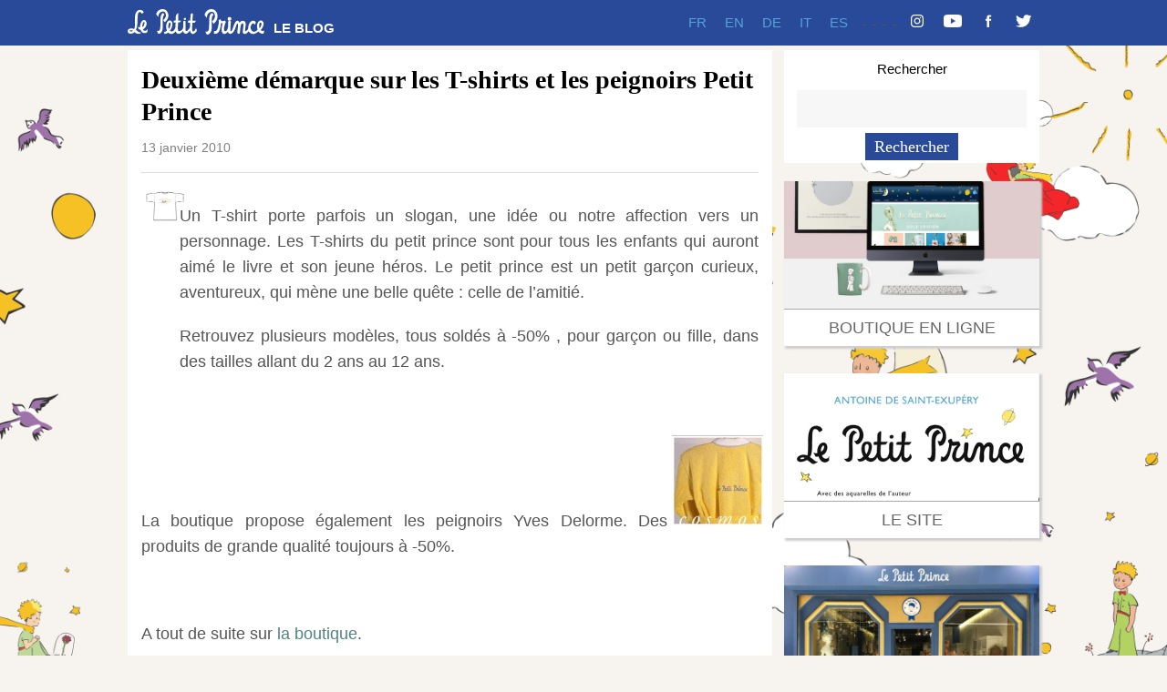

--- FILE ---
content_type: text/html; charset=UTF-8
request_url: https://www.blog.lepetitprince.com/2010/01/Deuxieme-demarque-sur-les-T-shirts-et-les-peignoirs-Petit-Prince/
body_size: 13816
content:
<!DOCTYPE html>
<html lang="fr-FR">

<head>
	<meta charset="UTF-8">
	<meta name="viewport" content="width=device-width, initial-scale=1">
	<link rel="pingback" href="https://www.blog.lepetitprince.com/xmlrpc.php">
	<title>Deuxième démarque sur les T-shirts et les peignoirs Petit Prince &#8211; Le Petit Prince</title>
<meta name='robots' content='max-image-preview:large' />
<link rel='dns-prefetch' href='//fonts.googleapis.com' />
<link rel="alternate" type="application/rss+xml" title="Le Petit Prince &raquo; Flux" href="https://www.blog.lepetitprince.com/feed/" />
<link rel="alternate" title="oEmbed (JSON)" type="application/json+oembed" href="https://www.blog.lepetitprince.com/wp-json/oembed/1.0/embed?url=https%3A%2F%2Fwww.blog.lepetitprince.com%2F2010%2F01%2FDeuxieme-demarque-sur-les-T-shirts-et-les-peignoirs-Petit-Prince%2F" />
<link rel="alternate" title="oEmbed (XML)" type="text/xml+oembed" href="https://www.blog.lepetitprince.com/wp-json/oembed/1.0/embed?url=https%3A%2F%2Fwww.blog.lepetitprince.com%2F2010%2F01%2FDeuxieme-demarque-sur-les-T-shirts-et-les-peignoirs-Petit-Prince%2F&#038;format=xml" />
		<!-- This site uses the Google Analytics by ExactMetrics plugin v8.6.2 - Using Analytics tracking - https://www.exactmetrics.com/ -->
							<script src="//www.googletagmanager.com/gtag/js?id=G-N6EWCH6594"  data-cfasync="false" data-wpfc-render="false" type="text/javascript" async></script>
			<script data-cfasync="false" data-wpfc-render="false" type="text/javascript">
				var em_version = '8.6.2';
				var em_track_user = true;
				var em_no_track_reason = '';
								var ExactMetricsDefaultLocations = {"page_location":"https:\/\/www.blog.lepetitprince.com\/2010\/01\/Deuxieme-demarque-sur-les-T-shirts-et-les-peignoirs-Petit-Prince\/"};
								if ( typeof ExactMetricsPrivacyGuardFilter === 'function' ) {
					var ExactMetricsLocations = (typeof ExactMetricsExcludeQuery === 'object') ? ExactMetricsPrivacyGuardFilter( ExactMetricsExcludeQuery ) : ExactMetricsPrivacyGuardFilter( ExactMetricsDefaultLocations );
				} else {
					var ExactMetricsLocations = (typeof ExactMetricsExcludeQuery === 'object') ? ExactMetricsExcludeQuery : ExactMetricsDefaultLocations;
				}

								var disableStrs = [
										'ga-disable-G-N6EWCH6594',
									];

				/* Function to detect opted out users */
				function __gtagTrackerIsOptedOut() {
					for (var index = 0; index < disableStrs.length; index++) {
						if (document.cookie.indexOf(disableStrs[index] + '=true') > -1) {
							return true;
						}
					}

					return false;
				}

				/* Disable tracking if the opt-out cookie exists. */
				if (__gtagTrackerIsOptedOut()) {
					for (var index = 0; index < disableStrs.length; index++) {
						window[disableStrs[index]] = true;
					}
				}

				/* Opt-out function */
				function __gtagTrackerOptout() {
					for (var index = 0; index < disableStrs.length; index++) {
						document.cookie = disableStrs[index] + '=true; expires=Thu, 31 Dec 2099 23:59:59 UTC; path=/';
						window[disableStrs[index]] = true;
					}
				}

				if ('undefined' === typeof gaOptout) {
					function gaOptout() {
						__gtagTrackerOptout();
					}
				}
								window.dataLayer = window.dataLayer || [];

				window.ExactMetricsDualTracker = {
					helpers: {},
					trackers: {},
				};
				if (em_track_user) {
					function __gtagDataLayer() {
						dataLayer.push(arguments);
					}

					function __gtagTracker(type, name, parameters) {
						if (!parameters) {
							parameters = {};
						}

						if (parameters.send_to) {
							__gtagDataLayer.apply(null, arguments);
							return;
						}

						if (type === 'event') {
														parameters.send_to = exactmetrics_frontend.v4_id;
							var hookName = name;
							if (typeof parameters['event_category'] !== 'undefined') {
								hookName = parameters['event_category'] + ':' + name;
							}

							if (typeof ExactMetricsDualTracker.trackers[hookName] !== 'undefined') {
								ExactMetricsDualTracker.trackers[hookName](parameters);
							} else {
								__gtagDataLayer('event', name, parameters);
							}
							
						} else {
							__gtagDataLayer.apply(null, arguments);
						}
					}

					__gtagTracker('js', new Date());
					__gtagTracker('set', {
						'developer_id.dNDMyYj': true,
											});
					if ( ExactMetricsLocations.page_location ) {
						__gtagTracker('set', ExactMetricsLocations);
					}
										__gtagTracker('config', 'G-N6EWCH6594', {"forceSSL":"true"} );
															window.gtag = __gtagTracker;										(function () {
						/* https://developers.google.com/analytics/devguides/collection/analyticsjs/ */
						/* ga and __gaTracker compatibility shim. */
						var noopfn = function () {
							return null;
						};
						var newtracker = function () {
							return new Tracker();
						};
						var Tracker = function () {
							return null;
						};
						var p = Tracker.prototype;
						p.get = noopfn;
						p.set = noopfn;
						p.send = function () {
							var args = Array.prototype.slice.call(arguments);
							args.unshift('send');
							__gaTracker.apply(null, args);
						};
						var __gaTracker = function () {
							var len = arguments.length;
							if (len === 0) {
								return;
							}
							var f = arguments[len - 1];
							if (typeof f !== 'object' || f === null || typeof f.hitCallback !== 'function') {
								if ('send' === arguments[0]) {
									var hitConverted, hitObject = false, action;
									if ('event' === arguments[1]) {
										if ('undefined' !== typeof arguments[3]) {
											hitObject = {
												'eventAction': arguments[3],
												'eventCategory': arguments[2],
												'eventLabel': arguments[4],
												'value': arguments[5] ? arguments[5] : 1,
											}
										}
									}
									if ('pageview' === arguments[1]) {
										if ('undefined' !== typeof arguments[2]) {
											hitObject = {
												'eventAction': 'page_view',
												'page_path': arguments[2],
											}
										}
									}
									if (typeof arguments[2] === 'object') {
										hitObject = arguments[2];
									}
									if (typeof arguments[5] === 'object') {
										Object.assign(hitObject, arguments[5]);
									}
									if ('undefined' !== typeof arguments[1].hitType) {
										hitObject = arguments[1];
										if ('pageview' === hitObject.hitType) {
											hitObject.eventAction = 'page_view';
										}
									}
									if (hitObject) {
										action = 'timing' === arguments[1].hitType ? 'timing_complete' : hitObject.eventAction;
										hitConverted = mapArgs(hitObject);
										__gtagTracker('event', action, hitConverted);
									}
								}
								return;
							}

							function mapArgs(args) {
								var arg, hit = {};
								var gaMap = {
									'eventCategory': 'event_category',
									'eventAction': 'event_action',
									'eventLabel': 'event_label',
									'eventValue': 'event_value',
									'nonInteraction': 'non_interaction',
									'timingCategory': 'event_category',
									'timingVar': 'name',
									'timingValue': 'value',
									'timingLabel': 'event_label',
									'page': 'page_path',
									'location': 'page_location',
									'title': 'page_title',
									'referrer' : 'page_referrer',
								};
								for (arg in args) {
																		if (!(!args.hasOwnProperty(arg) || !gaMap.hasOwnProperty(arg))) {
										hit[gaMap[arg]] = args[arg];
									} else {
										hit[arg] = args[arg];
									}
								}
								return hit;
							}

							try {
								f.hitCallback();
							} catch (ex) {
							}
						};
						__gaTracker.create = newtracker;
						__gaTracker.getByName = newtracker;
						__gaTracker.getAll = function () {
							return [];
						};
						__gaTracker.remove = noopfn;
						__gaTracker.loaded = true;
						window['__gaTracker'] = __gaTracker;
					})();
									} else {
										console.log("");
					(function () {
						function __gtagTracker() {
							return null;
						}

						window['__gtagTracker'] = __gtagTracker;
						window['gtag'] = __gtagTracker;
					})();
									}
			</script>
				<!-- / Google Analytics by ExactMetrics -->
		<style id='wp-img-auto-sizes-contain-inline-css' type='text/css'>
img:is([sizes=auto i],[sizes^="auto," i]){contain-intrinsic-size:3000px 1500px}
/*# sourceURL=wp-img-auto-sizes-contain-inline-css */
</style>
<style id='wp-emoji-styles-inline-css' type='text/css'>

	img.wp-smiley, img.emoji {
		display: inline !important;
		border: none !important;
		box-shadow: none !important;
		height: 1em !important;
		width: 1em !important;
		margin: 0 0.07em !important;
		vertical-align: -0.1em !important;
		background: none !important;
		padding: 0 !important;
	}
/*# sourceURL=wp-emoji-styles-inline-css */
</style>
<style id='wp-block-library-inline-css' type='text/css'>
:root{--wp-block-synced-color:#7a00df;--wp-block-synced-color--rgb:122,0,223;--wp-bound-block-color:var(--wp-block-synced-color);--wp-editor-canvas-background:#ddd;--wp-admin-theme-color:#007cba;--wp-admin-theme-color--rgb:0,124,186;--wp-admin-theme-color-darker-10:#006ba1;--wp-admin-theme-color-darker-10--rgb:0,107,160.5;--wp-admin-theme-color-darker-20:#005a87;--wp-admin-theme-color-darker-20--rgb:0,90,135;--wp-admin-border-width-focus:2px}@media (min-resolution:192dpi){:root{--wp-admin-border-width-focus:1.5px}}.wp-element-button{cursor:pointer}:root .has-very-light-gray-background-color{background-color:#eee}:root .has-very-dark-gray-background-color{background-color:#313131}:root .has-very-light-gray-color{color:#eee}:root .has-very-dark-gray-color{color:#313131}:root .has-vivid-green-cyan-to-vivid-cyan-blue-gradient-background{background:linear-gradient(135deg,#00d084,#0693e3)}:root .has-purple-crush-gradient-background{background:linear-gradient(135deg,#34e2e4,#4721fb 50%,#ab1dfe)}:root .has-hazy-dawn-gradient-background{background:linear-gradient(135deg,#faaca8,#dad0ec)}:root .has-subdued-olive-gradient-background{background:linear-gradient(135deg,#fafae1,#67a671)}:root .has-atomic-cream-gradient-background{background:linear-gradient(135deg,#fdd79a,#004a59)}:root .has-nightshade-gradient-background{background:linear-gradient(135deg,#330968,#31cdcf)}:root .has-midnight-gradient-background{background:linear-gradient(135deg,#020381,#2874fc)}:root{--wp--preset--font-size--normal:16px;--wp--preset--font-size--huge:42px}.has-regular-font-size{font-size:1em}.has-larger-font-size{font-size:2.625em}.has-normal-font-size{font-size:var(--wp--preset--font-size--normal)}.has-huge-font-size{font-size:var(--wp--preset--font-size--huge)}.has-text-align-center{text-align:center}.has-text-align-left{text-align:left}.has-text-align-right{text-align:right}.has-fit-text{white-space:nowrap!important}#end-resizable-editor-section{display:none}.aligncenter{clear:both}.items-justified-left{justify-content:flex-start}.items-justified-center{justify-content:center}.items-justified-right{justify-content:flex-end}.items-justified-space-between{justify-content:space-between}.screen-reader-text{border:0;clip-path:inset(50%);height:1px;margin:-1px;overflow:hidden;padding:0;position:absolute;width:1px;word-wrap:normal!important}.screen-reader-text:focus{background-color:#ddd;clip-path:none;color:#444;display:block;font-size:1em;height:auto;left:5px;line-height:normal;padding:15px 23px 14px;text-decoration:none;top:5px;width:auto;z-index:100000}html :where(.has-border-color){border-style:solid}html :where([style*=border-top-color]){border-top-style:solid}html :where([style*=border-right-color]){border-right-style:solid}html :where([style*=border-bottom-color]){border-bottom-style:solid}html :where([style*=border-left-color]){border-left-style:solid}html :where([style*=border-width]){border-style:solid}html :where([style*=border-top-width]){border-top-style:solid}html :where([style*=border-right-width]){border-right-style:solid}html :where([style*=border-bottom-width]){border-bottom-style:solid}html :where([style*=border-left-width]){border-left-style:solid}html :where(img[class*=wp-image-]){height:auto;max-width:100%}:where(figure){margin:0 0 1em}html :where(.is-position-sticky){--wp-admin--admin-bar--position-offset:var(--wp-admin--admin-bar--height,0px)}@media screen and (max-width:600px){html :where(.is-position-sticky){--wp-admin--admin-bar--position-offset:0px}}

/*# sourceURL=wp-block-library-inline-css */
</style><style id='global-styles-inline-css' type='text/css'>
:root{--wp--preset--aspect-ratio--square: 1;--wp--preset--aspect-ratio--4-3: 4/3;--wp--preset--aspect-ratio--3-4: 3/4;--wp--preset--aspect-ratio--3-2: 3/2;--wp--preset--aspect-ratio--2-3: 2/3;--wp--preset--aspect-ratio--16-9: 16/9;--wp--preset--aspect-ratio--9-16: 9/16;--wp--preset--color--black: #000000;--wp--preset--color--cyan-bluish-gray: #abb8c3;--wp--preset--color--white: #ffffff;--wp--preset--color--pale-pink: #f78da7;--wp--preset--color--vivid-red: #cf2e2e;--wp--preset--color--luminous-vivid-orange: #ff6900;--wp--preset--color--luminous-vivid-amber: #fcb900;--wp--preset--color--light-green-cyan: #7bdcb5;--wp--preset--color--vivid-green-cyan: #00d084;--wp--preset--color--pale-cyan-blue: #8ed1fc;--wp--preset--color--vivid-cyan-blue: #0693e3;--wp--preset--color--vivid-purple: #9b51e0;--wp--preset--gradient--vivid-cyan-blue-to-vivid-purple: linear-gradient(135deg,rgb(6,147,227) 0%,rgb(155,81,224) 100%);--wp--preset--gradient--light-green-cyan-to-vivid-green-cyan: linear-gradient(135deg,rgb(122,220,180) 0%,rgb(0,208,130) 100%);--wp--preset--gradient--luminous-vivid-amber-to-luminous-vivid-orange: linear-gradient(135deg,rgb(252,185,0) 0%,rgb(255,105,0) 100%);--wp--preset--gradient--luminous-vivid-orange-to-vivid-red: linear-gradient(135deg,rgb(255,105,0) 0%,rgb(207,46,46) 100%);--wp--preset--gradient--very-light-gray-to-cyan-bluish-gray: linear-gradient(135deg,rgb(238,238,238) 0%,rgb(169,184,195) 100%);--wp--preset--gradient--cool-to-warm-spectrum: linear-gradient(135deg,rgb(74,234,220) 0%,rgb(151,120,209) 20%,rgb(207,42,186) 40%,rgb(238,44,130) 60%,rgb(251,105,98) 80%,rgb(254,248,76) 100%);--wp--preset--gradient--blush-light-purple: linear-gradient(135deg,rgb(255,206,236) 0%,rgb(152,150,240) 100%);--wp--preset--gradient--blush-bordeaux: linear-gradient(135deg,rgb(254,205,165) 0%,rgb(254,45,45) 50%,rgb(107,0,62) 100%);--wp--preset--gradient--luminous-dusk: linear-gradient(135deg,rgb(255,203,112) 0%,rgb(199,81,192) 50%,rgb(65,88,208) 100%);--wp--preset--gradient--pale-ocean: linear-gradient(135deg,rgb(255,245,203) 0%,rgb(182,227,212) 50%,rgb(51,167,181) 100%);--wp--preset--gradient--electric-grass: linear-gradient(135deg,rgb(202,248,128) 0%,rgb(113,206,126) 100%);--wp--preset--gradient--midnight: linear-gradient(135deg,rgb(2,3,129) 0%,rgb(40,116,252) 100%);--wp--preset--font-size--small: 13px;--wp--preset--font-size--medium: 20px;--wp--preset--font-size--large: 36px;--wp--preset--font-size--x-large: 42px;--wp--preset--spacing--20: 0.44rem;--wp--preset--spacing--30: 0.67rem;--wp--preset--spacing--40: 1rem;--wp--preset--spacing--50: 1.5rem;--wp--preset--spacing--60: 2.25rem;--wp--preset--spacing--70: 3.38rem;--wp--preset--spacing--80: 5.06rem;--wp--preset--shadow--natural: 6px 6px 9px rgba(0, 0, 0, 0.2);--wp--preset--shadow--deep: 12px 12px 50px rgba(0, 0, 0, 0.4);--wp--preset--shadow--sharp: 6px 6px 0px rgba(0, 0, 0, 0.2);--wp--preset--shadow--outlined: 6px 6px 0px -3px rgb(255, 255, 255), 6px 6px rgb(0, 0, 0);--wp--preset--shadow--crisp: 6px 6px 0px rgb(0, 0, 0);}:where(.is-layout-flex){gap: 0.5em;}:where(.is-layout-grid){gap: 0.5em;}body .is-layout-flex{display: flex;}.is-layout-flex{flex-wrap: wrap;align-items: center;}.is-layout-flex > :is(*, div){margin: 0;}body .is-layout-grid{display: grid;}.is-layout-grid > :is(*, div){margin: 0;}:where(.wp-block-columns.is-layout-flex){gap: 2em;}:where(.wp-block-columns.is-layout-grid){gap: 2em;}:where(.wp-block-post-template.is-layout-flex){gap: 1.25em;}:where(.wp-block-post-template.is-layout-grid){gap: 1.25em;}.has-black-color{color: var(--wp--preset--color--black) !important;}.has-cyan-bluish-gray-color{color: var(--wp--preset--color--cyan-bluish-gray) !important;}.has-white-color{color: var(--wp--preset--color--white) !important;}.has-pale-pink-color{color: var(--wp--preset--color--pale-pink) !important;}.has-vivid-red-color{color: var(--wp--preset--color--vivid-red) !important;}.has-luminous-vivid-orange-color{color: var(--wp--preset--color--luminous-vivid-orange) !important;}.has-luminous-vivid-amber-color{color: var(--wp--preset--color--luminous-vivid-amber) !important;}.has-light-green-cyan-color{color: var(--wp--preset--color--light-green-cyan) !important;}.has-vivid-green-cyan-color{color: var(--wp--preset--color--vivid-green-cyan) !important;}.has-pale-cyan-blue-color{color: var(--wp--preset--color--pale-cyan-blue) !important;}.has-vivid-cyan-blue-color{color: var(--wp--preset--color--vivid-cyan-blue) !important;}.has-vivid-purple-color{color: var(--wp--preset--color--vivid-purple) !important;}.has-black-background-color{background-color: var(--wp--preset--color--black) !important;}.has-cyan-bluish-gray-background-color{background-color: var(--wp--preset--color--cyan-bluish-gray) !important;}.has-white-background-color{background-color: var(--wp--preset--color--white) !important;}.has-pale-pink-background-color{background-color: var(--wp--preset--color--pale-pink) !important;}.has-vivid-red-background-color{background-color: var(--wp--preset--color--vivid-red) !important;}.has-luminous-vivid-orange-background-color{background-color: var(--wp--preset--color--luminous-vivid-orange) !important;}.has-luminous-vivid-amber-background-color{background-color: var(--wp--preset--color--luminous-vivid-amber) !important;}.has-light-green-cyan-background-color{background-color: var(--wp--preset--color--light-green-cyan) !important;}.has-vivid-green-cyan-background-color{background-color: var(--wp--preset--color--vivid-green-cyan) !important;}.has-pale-cyan-blue-background-color{background-color: var(--wp--preset--color--pale-cyan-blue) !important;}.has-vivid-cyan-blue-background-color{background-color: var(--wp--preset--color--vivid-cyan-blue) !important;}.has-vivid-purple-background-color{background-color: var(--wp--preset--color--vivid-purple) !important;}.has-black-border-color{border-color: var(--wp--preset--color--black) !important;}.has-cyan-bluish-gray-border-color{border-color: var(--wp--preset--color--cyan-bluish-gray) !important;}.has-white-border-color{border-color: var(--wp--preset--color--white) !important;}.has-pale-pink-border-color{border-color: var(--wp--preset--color--pale-pink) !important;}.has-vivid-red-border-color{border-color: var(--wp--preset--color--vivid-red) !important;}.has-luminous-vivid-orange-border-color{border-color: var(--wp--preset--color--luminous-vivid-orange) !important;}.has-luminous-vivid-amber-border-color{border-color: var(--wp--preset--color--luminous-vivid-amber) !important;}.has-light-green-cyan-border-color{border-color: var(--wp--preset--color--light-green-cyan) !important;}.has-vivid-green-cyan-border-color{border-color: var(--wp--preset--color--vivid-green-cyan) !important;}.has-pale-cyan-blue-border-color{border-color: var(--wp--preset--color--pale-cyan-blue) !important;}.has-vivid-cyan-blue-border-color{border-color: var(--wp--preset--color--vivid-cyan-blue) !important;}.has-vivid-purple-border-color{border-color: var(--wp--preset--color--vivid-purple) !important;}.has-vivid-cyan-blue-to-vivid-purple-gradient-background{background: var(--wp--preset--gradient--vivid-cyan-blue-to-vivid-purple) !important;}.has-light-green-cyan-to-vivid-green-cyan-gradient-background{background: var(--wp--preset--gradient--light-green-cyan-to-vivid-green-cyan) !important;}.has-luminous-vivid-amber-to-luminous-vivid-orange-gradient-background{background: var(--wp--preset--gradient--luminous-vivid-amber-to-luminous-vivid-orange) !important;}.has-luminous-vivid-orange-to-vivid-red-gradient-background{background: var(--wp--preset--gradient--luminous-vivid-orange-to-vivid-red) !important;}.has-very-light-gray-to-cyan-bluish-gray-gradient-background{background: var(--wp--preset--gradient--very-light-gray-to-cyan-bluish-gray) !important;}.has-cool-to-warm-spectrum-gradient-background{background: var(--wp--preset--gradient--cool-to-warm-spectrum) !important;}.has-blush-light-purple-gradient-background{background: var(--wp--preset--gradient--blush-light-purple) !important;}.has-blush-bordeaux-gradient-background{background: var(--wp--preset--gradient--blush-bordeaux) !important;}.has-luminous-dusk-gradient-background{background: var(--wp--preset--gradient--luminous-dusk) !important;}.has-pale-ocean-gradient-background{background: var(--wp--preset--gradient--pale-ocean) !important;}.has-electric-grass-gradient-background{background: var(--wp--preset--gradient--electric-grass) !important;}.has-midnight-gradient-background{background: var(--wp--preset--gradient--midnight) !important;}.has-small-font-size{font-size: var(--wp--preset--font-size--small) !important;}.has-medium-font-size{font-size: var(--wp--preset--font-size--medium) !important;}.has-large-font-size{font-size: var(--wp--preset--font-size--large) !important;}.has-x-large-font-size{font-size: var(--wp--preset--font-size--x-large) !important;}
/*# sourceURL=global-styles-inline-css */
</style>

<style id='classic-theme-styles-inline-css' type='text/css'>
/*! This file is auto-generated */
.wp-block-button__link{color:#fff;background-color:#32373c;border-radius:9999px;box-shadow:none;text-decoration:none;padding:calc(.667em + 2px) calc(1.333em + 2px);font-size:1.125em}.wp-block-file__button{background:#32373c;color:#fff;text-decoration:none}
/*# sourceURL=/wp-includes/css/classic-themes.min.css */
</style>
<link rel='stylesheet' id='catch-infinite-scroll-css' href='https://www.blog.lepetitprince.com/wp-content/plugins/catch-infinite-scroll/public/css/catch-infinite-scroll-public.css?ver=2.0.8' type='text/css' media='all' />
<link rel='stylesheet' id='wpex-style-css' href='https://www.blog.lepetitprince.com/wp-content/themes/lpp2019/style.css?ver=1.01768837006' type='text/css' media='all' />
<link rel='stylesheet' id='wpex-responsive-css' href='https://www.blog.lepetitprince.com/wp-content/themes/lpp2019/css/responsive.css?ver=1.01768837006' type='text/css' media='all' />
<link rel='stylesheet' id='wpex-font-awesome-css' href='https://www.blog.lepetitprince.com/wp-content/themes/lpp2019/css/font-awesome.min.css?ver=4.3.0' type='text/css' media='all' />
<link rel='stylesheet' id='wpex-google-font-poppins-css' href='http://fonts.googleapis.com/css?family=Poppins%3A400%2C500%2C600&#038;subset=latin%2Cvietnamese%2Clatin-ext&#038;ver=a4b42806b3a9e11c60fe4b4fb4a71d06' type='text/css' media='all' />
<link rel='stylesheet' id='wpex-google-font-spectralsemibold-css' href='http://fonts.googleapis.com/css?family=Spectral%3A600&#038;subset=latin%2Cvietnamese%2Clatin-ext&#038;ver=a4b42806b3a9e11c60fe4b4fb4a71d06' type='text/css' media='all' />
<link rel='stylesheet' id='fancybox-css' href='https://www.blog.lepetitprince.com/wp-content/plugins/easy-fancybox/fancybox/1.5.4/jquery.fancybox.min.css?ver=a4b42806b3a9e11c60fe4b4fb4a71d06' type='text/css' media='screen' />
<style id='fancybox-inline-css' type='text/css'>
#fancybox-title,#fancybox-title-float-main{color:#fff}
/*# sourceURL=fancybox-inline-css */
</style>
<script type="text/javascript" src="https://www.blog.lepetitprince.com/wp-content/plugins/google-analytics-dashboard-for-wp/assets/js/frontend-gtag.min.js?ver=8.6.2" id="exactmetrics-frontend-script-js" async="async" data-wp-strategy="async"></script>
<script data-cfasync="false" data-wpfc-render="false" type="text/javascript" id='exactmetrics-frontend-script-js-extra'>/* <![CDATA[ */
var exactmetrics_frontend = {"js_events_tracking":"true","download_extensions":"zip,mp3,mpeg,pdf,docx,pptx,xlsx,rar","inbound_paths":"[{\"path\":\"\\\/go\\\/\",\"label\":\"affiliate\"},{\"path\":\"\\\/recommend\\\/\",\"label\":\"affiliate\"}]","home_url":"https:\/\/www.blog.lepetitprince.com","hash_tracking":"false","v4_id":"G-N6EWCH6594"};/* ]]> */
</script>
<script type="text/javascript" src="https://www.blog.lepetitprince.com/wp-includes/js/jquery/jquery.min.js?ver=3.7.1" id="jquery-core-js"></script>
<script type="text/javascript" src="https://www.blog.lepetitprince.com/wp-includes/js/jquery/jquery-migrate.min.js?ver=3.4.1" id="jquery-migrate-js"></script>
<script type="text/javascript" id="3d-flip-book-client-locale-loader-js-extra">
/* <![CDATA[ */
var FB3D_CLIENT_LOCALE = {"ajaxurl":"https://www.blog.lepetitprince.com/wp-admin/admin-ajax.php","dictionary":{"Table of contents":"Table of contents","Close":"Close","Bookmarks":"Bookmarks","Thumbnails":"Thumbnails","Search":"Search","Share":"Share","Facebook":"Facebook","Twitter":"Twitter","Email":"Email","Play":"Play","Previous page":"Previous page","Next page":"Next page","Zoom in":"Zoom in","Zoom out":"Zoom out","Fit view":"Fit view","Auto play":"Auto play","Full screen":"Full screen","More":"More","Smart pan":"Smart pan","Single page":"Single page","Sounds":"Sounds","Stats":"Stats","Print":"Print","Download":"Download","Goto first page":"Goto first page","Goto last page":"Goto last page"},"images":"https://www.blog.lepetitprince.com/wp-content/plugins/unreal-flipbook-addon-for-visual-composer/assets/images/","jsData":{"urls":[],"posts":{"ids_mis":[],"ids":[]},"pages":[],"firstPages":[],"bookCtrlProps":[],"bookTemplates":[]},"key":"3d-flip-book","pdfJS":{"pdfJsLib":"https://www.blog.lepetitprince.com/wp-content/plugins/unreal-flipbook-addon-for-visual-composer/assets/js/pdf.min.js?ver=4.3.136","pdfJsWorker":"https://www.blog.lepetitprince.com/wp-content/plugins/unreal-flipbook-addon-for-visual-composer/assets/js/pdf.worker.js?ver=4.3.136","stablePdfJsLib":"https://www.blog.lepetitprince.com/wp-content/plugins/unreal-flipbook-addon-for-visual-composer/assets/js/stable/pdf.min.js?ver=2.5.207","stablePdfJsWorker":"https://www.blog.lepetitprince.com/wp-content/plugins/unreal-flipbook-addon-for-visual-composer/assets/js/stable/pdf.worker.js?ver=2.5.207","pdfJsCMapUrl":"https://www.blog.lepetitprince.com/wp-content/plugins/unreal-flipbook-addon-for-visual-composer/assets/cmaps/"},"cacheurl":"https://www.blog.lepetitprince.com/wp-content/uploads/3d-flip-book/cache/","pluginsurl":"https://www.blog.lepetitprince.com/wp-content/plugins/","pluginurl":"https://www.blog.lepetitprince.com/wp-content/plugins/unreal-flipbook-addon-for-visual-composer/","thumbnailSize":{"width":"100","height":"75"},"version":"1.16.17"};
//# sourceURL=3d-flip-book-client-locale-loader-js-extra
/* ]]> */
</script>
<script type="text/javascript" src="https://www.blog.lepetitprince.com/wp-content/plugins/unreal-flipbook-addon-for-visual-composer/assets/js/client-locale-loader.js?ver=1.16.17" id="3d-flip-book-client-locale-loader-js" async="async" data-wp-strategy="async"></script>
<link rel="https://api.w.org/" href="https://www.blog.lepetitprince.com/wp-json/" /><link rel="alternate" title="JSON" type="application/json" href="https://www.blog.lepetitprince.com/wp-json/wp/v2/posts/1914" /><link rel="EditURI" type="application/rsd+xml" title="RSD" href="https://www.blog.lepetitprince.com/xmlrpc.php?rsd" />

<link rel="canonical" href="https://www.blog.lepetitprince.com/2010/01/Deuxieme-demarque-sur-les-T-shirts-et-les-peignoirs-Petit-Prince/" />
<link rel='shortlink' href='https://www.blog.lepetitprince.com/?p=1914' />
<script type="text/javascript" src="httpss://www.blog.lepetitprince.com/wp-content/plugins/audio-player/assets/audio-player.js?ver=2.0.4.6"></script>
<script type="text/javascript">AudioPlayer.setup("httpss://www.blog.lepetitprince.com/wp-content/plugins/audio-player/assets/player.swf?ver=2.0.4.6", {width:"290",animation:"yes",encode:"yes",initialvolume:"60",remaining:"no",noinfo:"no",buffer:"5",checkpolicy:"no",rtl:"no",bg:"E5E5E5",text:"333333",leftbg:"CCCCCC",lefticon:"333333",volslider:"666666",voltrack:"FFFFFF",rightbg:"B4B4B4",rightbghover:"999999",righticon:"333333",righticonhover:"FFFFFF",track:"FFFFFF",loader:"009900",border:"CCCCCC",tracker:"DDDDDD",skip:"666666",pagebg:"FFFFFF",transparentpagebg:"yes"});</script>
<script type="text/javascript">
	window._wp_rp_static_base_url = 'https://wprp.zemanta.com/static/';
	window._wp_rp_wp_ajax_url = "https://www.blog.lepetitprince.com/wp-admin/admin-ajax.php";
	window._wp_rp_plugin_version = '3.6.4';
	window._wp_rp_post_id = '1914';
	window._wp_rp_num_rel_posts = '3';
	window._wp_rp_thumbnails = false;
	window._wp_rp_post_title = 'Deuxi%C3%A8me+d%C3%A9marque+sur+les+T-shirts+et+les+peignoirs+Petit+Prince';
	window._wp_rp_post_tags = ['actualit%C3%A9', 'allant', 'princ', 'sur', 'pa', 'yve', 'bell', 'tabl', 'tou', 'du', 'de', 'td', 'dan', 'le', 'pla', 'tshirt'];
	window._wp_rp_promoted_content = false;
</script>
<!--[if lt IE 9]><script src="https://www.blog.lepetitprince.com/wp-content/themes/lpp2019/js/html5.js"></script><![endif]--><meta name="generator" content="Powered by WPBakery Page Builder - drag and drop page builder for WordPress."/>
<style type="text/css" id="custom-background-css">
body.custom-background { background-color: #f7f3ef; background-image: url("https://www.blog.lepetitprince.com/wp-content/uploads/2019/06/fondlpp.png"); background-position: left top; background-size: cover; background-repeat: no-repeat; background-attachment: fixed; }
</style>
	<noscript><style> .wpb_animate_when_almost_visible { opacity: 1; }</style></noscript></head>

<body class="wp-singular post-template-default single single-post postid-1914 single-format-standard custom-background wp-theme-lpp2019 wpb-js-composer js-comp-ver-6.9.0 vc_responsive">
<div id="site-navigation-wrap" style="background-color: #294A99">

<div class="navigation main-navigation clr container" >
    <div  style="width:250px;float:left" id="" class="clr">
        <div  style="width:150px;float:left" id="" class="clr">
            <div id="logo" class="clr">
                    <a href="https://www.blog.lepetitprince.com" title="Le Petit Prince" rel="home">
                        <img src="/wp-content/themes/lpp2019/images/logo.svg" alt="Le Petit Prince" height="30px" />
                    </a>
            </div>
        </div>
        <div  style="width:90px;float:right;margin-top: 12px;" id="" class="clr">
            <div id="logotexte" class="">
                <a href="https://www.blog.lepetitprince.com" title="Le Petit Prince" rel="home" style="margin-top: 25px;font-size: 15px;font-family: 'Poppins', sans-serif !important;font-weight: 600;color:white;text-decoration: none;">
                    LE BLOG
                </a>
            </div>
        </div>
    </div>

    <div  style="" id="socialnav" class="clr">

        
            
            	                <a href="https://twitter.com/Le_PetitPrince" title="Twitter" target="blank">
<!--span class="fa fa-twitter"></span-->
							<img src="/wp-content/themes/lpp2019/images/Twitter.svg" alt="Le Petit Prince" style="height:14px;" />
			</a>
 -


            
        
            
            	                <a href="https://www.facebook.com/lepetitprinceofficiel/" title="Facebook" target="blank">
<!--span class="fa fa-facebook"></span-->
							<img src="/wp-content/themes/lpp2019/images/Facebook.svg" alt="Le Petit Prince" style="height:14px;" />
			</a>
 -


            
        
            
            
        
            
            
        
            
            
        
            
            	                <a href="https://www.youtube.com/channel/UCUVJSznmPfCbt2zlNSJg_0w" title="Youtube" target="blank">
<!--span class="fa fa-youtube"></span-->
							<img src="/wp-content/themes/lpp2019/images/youtube.png" alt="Le Petit Prince" style="height:14px;" />
			</a>
 -


            
        
            
            
        
            
            	                <a href="https://www.instagram.com/lepetitprinceofficiel/" title="Instagram" target="blank">
<!--span class="fa fa-instagram"></span-->
							<img src="/wp-content/themes/lpp2019/images/Instagram.svg" alt="Le Petit Prince" style="height:14px;" />
			</a>
 -


            
        
            
            
        
    </div>

    <nav id="site-navigation" role="navigation" >

		<div id="burgernav" class="burger"><img src="/wp-content/themes/lpp2019/images/burger.svg" alt="Le Petit Prince" height="30px" /></div>

		<div class="menu-langue-container"><ul id="menu-langue" class="dropdown-menu sf-menu"><li id="menu-item-32474" class="active menu-item menu-item-type-custom menu-item-object-custom menu-item-home menu-item-32474"><a href="https://www.blog.lepetitprince.com/">FR</a></li>
<li id="menu-item-32475" class="menu-item menu-item-type-custom menu-item-object-custom menu-item-32475"><a href="https://www.blog.thelittleprince.com/">EN</a></li>
<li id="menu-item-32477" class="menu-item menu-item-type-custom menu-item-object-custom menu-item-32477"><a href="https://www.blog.derkleineprinz.com/">DE</a></li>
<li id="menu-item-32476" class="menu-item menu-item-type-custom menu-item-object-custom menu-item-32476"><a href="https://www.blog.ilpiccoloprincipe.com/">IT</a></li>
<li id="menu-item-32478" class="menu-item menu-item-type-custom menu-item-object-custom menu-item-32478"><a href="https://www.blog.elprincipito.com/">ES</a></li>
</ul></div>
	</nav>
</div>
</div><div class="menumobileoverlay" >
<div style="position:fixed; top:0;width:100%;background:#294A99;z-index:1000">
<div style="border-bottom:1px solid white;display:block;overflow:hidden">
<div style="width:95%;margin: 0 auto;"><div  style="width:250px;float:left" id="" class="clr">
        <div  style="width:150px;float:left" id="" class="clr">
            <div id="logo" class="clr">
                    <a href="https://www.blog.lepetitprince.com" title="Le Petit Prince" rel="home">
                        <img src="/wp-content/themes/lpp2019/images/logo.svg" alt="Le Petit Prince" height="30px" />
                    </a>
            </div>
        </div>
        <div  style="" id="" class="clr divlogo">
            <div id="logotexte" class="">
                <a href="https://www.blog.lepetitprince.com" title="Le Petit Prince" rel="home" class="leblog">
                    LE BLOG
                </a>
            </div>
        </div></div>
</div>
<div  class="close"><img src="/wp-content/themes/lpp2019/images/croix.svg" alt="Le Petit Prince" height="30px" /></div>
</div>

<div class=menuprincipal>
		<div class="menu-langue-container"><ul id="menu-langue-1" class="dropdown-menu sf-menu"><li class="active menu-item menu-item-type-custom menu-item-object-custom menu-item-home menu-item-32474"><a href="https://www.blog.lepetitprince.com/">FR</a></li>
<li class="menu-item menu-item-type-custom menu-item-object-custom menu-item-32475"><a href="https://www.blog.thelittleprince.com/">EN</a></li>
<li class="menu-item menu-item-type-custom menu-item-object-custom menu-item-32477"><a href="https://www.blog.derkleineprinz.com/">DE</a></li>
<li class="menu-item menu-item-type-custom menu-item-object-custom menu-item-32476"><a href="https://www.blog.ilpiccoloprincipe.com/">IT</a></li>
<li class="menu-item menu-item-type-custom menu-item-object-custom menu-item-32478"><a href="https://www.blog.elprincipito.com/">ES</a></li>
</ul></div></div>
</div>
<div style="margin-top: 100px;
    overflow: scroll;
    height: inherit;">
<div style="text-align:center;padding:10px 0 0 0"><img src="/wp-content/themes/lpp2019/images/tetePP.svg" alt="Le Petit Prince" height="100px" width="100px"/></div>
		<div class="menumobile" style="margin-bottom:40px;height:360px">
	              	<div style="text-align:center;line-height: 25px;font-size:15px;font-family: 'Poppins', sans-serif !important;text-transform:uppercase;color: white">
		<a href="https://www.lepetitprincecollection.com/fr/" target=_blank >
			BOUTIQUE EN LIGNE		</a>
		</div>
                          	<div style="text-align:center;line-height: 25px;font-size:15px;font-family: 'Poppins', sans-serif !important;text-transform:uppercase;color: white">
		<a href="http://www.lepetitprince.com" target=_blank >
			LE SITE		</a>
		</div>
                          	<div style="text-align:center;line-height: 25px;font-size:15px;font-family: 'Poppins', sans-serif !important;text-transform:uppercase;color: white">
		<a href="https://www.facebook.com/lepetitprincestoreparis/" target=_blank >
			LE PETIT PRINCE STORE PARIS		</a>
		</div>
                          	<div style="text-align:center;line-height: 25px;font-size:15px;font-family: 'Poppins', sans-serif !important;text-transform:uppercase;color: white">
		<a href="https://www.lepetitprincecollection.com/fr/" target=_blank >
			LE PETIT PRINCE COLLECTION		</a>
		</div>
                          	<div style="text-align:center;line-height: 25px;font-size:15px;font-family: 'Poppins', sans-serif !important;text-transform:uppercase;color: white">
		<a href="http://www.parcdupetitprince.com/fr/" target=_blank >
			LE PARC DU PETIT PRINCE		</a>
		</div>
                          	<div style="text-align:center;line-height: 25px;font-size:15px;font-family: 'Poppins', sans-serif !important;text-transform:uppercase;color: white">
		<a href="https://www.youtube.com/channel/UCUVJSznmPfCbt2zlNSJg_0w" target=_blank >
			Nos videos		</a>
		</div>
                          	<div style="text-align:center;line-height: 25px;font-size:15px;font-family: 'Poppins', sans-serif !important;text-transform:uppercase;color: white">
		<a href="https://youtu.be/9S72IiJX9WA" target=_blank >
			LE MONDE DU PETIT PRINCE		</a>
		</div>
                          	<div style="text-align:center;line-height: 25px;font-size:15px;font-family: 'Poppins', sans-serif !important;text-transform:uppercase;color: white">
		<a href="https://www.youtube.com/watch?v=v8nZlqT3YAQ" target=_blank >
			Le parc en video		</a>
		</div>
                          	<div style="text-align:center;line-height: 25px;font-size:15px;font-family: 'Poppins', sans-serif !important;text-transform:uppercase;color: white">
		<a href="https://www.blog.lepetitprince.com/2019/06/japprends-avec-le-petit-prince/" target=_blank >
			Nouveau : aedis !		</a>
		</div>
            </div>
</div>

<div style="position:fixed; bottom:0;width:100%;background:#294A99;z-index:1000">
<div class="header-social">Suivez-nous</div>
<div class="zone-social">
                                        <div class="social twitter" ><a href="https://twitter.com/Le_PetitPrince" title="Twitter">
							<img src="/wp-content/themes/lpp2019/images/Twitter.svg" alt="Le Petit Prince" height="50px" />
					</a></div>
            
                                                <div class="social facebook" ><a href="https://www.facebook.com/lepetitprinceofficiel/" title="Facebook">
							<img src="/wp-content/themes/lpp2019/images/Facebook.svg" alt="Le Petit Prince" height="50px" />
					</a></div>
            
                                
                                
                                
                                                <div class="social youtube" ><a href="https://www.youtube.com/channel/UCUVJSznmPfCbt2zlNSJg_0w" title="Youtube">
							<img src="/wp-content/themes/lpp2019/images/youtube.png" alt="Le Petit Prince" style="height:32px;" />
					</a></div>
            
                                
                                                <div class="social instagram" ><a href="https://www.instagram.com/lepetitprinceofficiel/" title="Instagram">
							<img src="/wp-content/themes/lpp2019/images/Instagram.svg" alt="Le Petit Prince" height="50px" />
					</a></div>
            
                                
        
</div>
<div class="copyright">le petit prince - 2019</div>
</div>
</div>

		<div id="main" class="site-main clr container">

	<div id="primary" class="content-area clr">

		<main id="content" class="site-content left-content clr" role="main">

			<article class="archiveslpp boxed clr">
		
<header class="page-header clr">

	<h1 class="page-header-title">Deuxième démarque sur les T-shirts et les peignoirs Petit Prince</h1>

	
<ul class="post-meta clr">

	<li class="meta-date">
		<span class="meta-date-text">13 janvier 2010</span>
	</li>

	
</ul><!-- .post-meta -->	
</header><!-- #page-header -->	
<div class="entry clr">
	<table border="0">
<tbody>
<tr>
<td><a href="http://www.laboutiquedupetitprince.com/fr/soldes-85/t-shirts-86/" target="_blank"><img decoding="async" style="margin-left: 5px; margin-right: 5px;" src="https://www.blog.lepetitprince.com/wp-content/uploads/2008/actu2010_tshirt.jpg" alt="" width="140" height="109" /></a></td>
<td>
<p>Un T-shirt porte parfois un slogan, une id&eacute;e ou notre affection vers un personnage. Les T-shirts du petit prince sont pour tous les enfants qui auront aim&eacute; le livre et son jeune h&eacute;ros. Le petit prince est un petit gar&ccedil;on curieux, aventureux, qui m&egrave;ne une belle qu&ecirc;te : celle de l&rsquo;amiti&eacute;.</p>
<p>Retrouvez plusieurs mod&egrave;les, tous sold&eacute;s &agrave; -50% , pour gar&ccedil;on ou fille, dans des tailles allant du 2 ans au 12 ans.</p>
</td>
</tr>
</tbody>
</table>
<p>&nbsp;</p>
<table border="0">
<tbody>
<tr valign="top">
<td>
<p>La boutique propose &eacute;galement les peignoirs Yves Delorme. Des produits de grande qualit&eacute; toujours &agrave; -50%.</p>
<p>&nbsp;</p>
<p>A tout de suite sur <a href="http://www.laboutiquedupetitprince.com/fr/soldes-85/"><span style="color: #518382;">la boutique</span></a>.</p>
</td>
<td><a href="http://www.laboutiquedupetitprince.com/fr/soldes-85/t-shirts-86/" target="_blank"><img decoding="async" style="margin-left: 5px; margin-right: 5px;" src="https://www.blog.lepetitprince.com/wp-content/uploads/2008/actu2010_peignoir.jpg" alt="" width="140" height="140" /></a></td>
</tr>
</tbody>
</table>
</div><!-- .entry -->		
<footer class="entry-footer">
	</footer><!-- .entry-footer --></article>

			
		</main><!-- #content -->

		
	<aside id="secondary" class="sidebar-container" role="complementary">

		<div class="sidebar-inner">

            <div class="widget-area">
	    <div class="sidebar-widget widget_search clr"><h5 class="widget-title">Rechercher</h5>
<form method="get" id="searchform" class="searchform" action="https://www.blog.lepetitprince.com/" role="search">
	<div style="text-align:center">
	<input type="search" class="field" name="s" value="" id="s" />
	<input type="submit" value="Rechercher" /></div>
</form></div>                            <div class="bloclpp">
                    <div style="height:140px;"><a href="https://www.lepetitprincecollection.com/fr/"   target=_blank ><img src="https://www.blog.lepetitprince.com/wp-content/uploads/2019/06/Copie-de-Copie-de-Copie-de-Sans-titre.png"></a></div>
                <div style="text-align:center;line-height: 40px;height:40px;font-family: 'Poppins', sans-serif !important;text-transform:uppercase;border-top:1px solid darkgray;background-color: white"><a href="https://www.lepetitprincecollection.com/fr/" target=_blank >BOUTIQUE EN LIGNE</a></div>
                </div>
                            <div class="bloclpp">
                    <div style="height:140px;"><a href="http://www.lepetitprince.com"   target=_blank ><img src="https://www.blog.lepetitprince.com/wp-content/uploads/2019/06/site.png"></a></div>
                <div style="text-align:center;line-height: 40px;height:40px;font-family: 'Poppins', sans-serif !important;text-transform:uppercase;border-top:1px solid darkgray;background-color: white"><a href="http://www.lepetitprince.com" target=_blank >LE SITE</a></div>
                </div>
                            <div class="bloclpp">
                    <div style="height:140px;"><a href="https://www.facebook.com/lepetitprincestoreparis/"   target=_blank ><img src="https://www.blog.lepetitprince.com/wp-content/uploads/2019/06/Boutique-1-scaled.jpg"></a></div>
                <div style="text-align:center;line-height: 40px;height:40px;font-family: 'Poppins', sans-serif !important;text-transform:uppercase;border-top:1px solid darkgray;background-color: white"><a href="https://www.facebook.com/lepetitprincestoreparis/" target=_blank >LE PETIT PRINCE STORE PARIS</a></div>
                </div>
                            <div class="bloclpp">
                    <div style="height:140px;"><a href="https://www.lepetitprincecollection.com/fr/"   target=_blank ><img src="https://www.blog.lepetitprince.com/wp-content/uploads/2021/06/Sans-titre-1.png"></a></div>
                <div style="text-align:center;line-height: 40px;height:40px;font-family: 'Poppins', sans-serif !important;text-transform:uppercase;border-top:1px solid darkgray;background-color: white"><a href="https://www.lepetitprincecollection.com/fr/" target=_blank >LE PETIT PRINCE COLLECTION</a></div>
                </div>
                            <div class="bloclpp">
                    <div style="height:140px;"><a href="http://www.parcdupetitprince.com/fr/"   target=_blank ><img src="https://www.blog.lepetitprince.com/wp-content/uploads/2019/06/parc.png"></a></div>
                <div style="text-align:center;line-height: 40px;height:40px;font-family: 'Poppins', sans-serif !important;text-transform:uppercase;border-top:1px solid darkgray;background-color: white"><a href="http://www.parcdupetitprince.com/fr/" target=_blank >LE PARC DU PETIT PRINCE</a></div>
                </div>
                            <div class="bloclpp">
                    <div style="height:140px;"><a href="https://www.youtube.com/channel/UCUVJSznmPfCbt2zlNSJg_0w"   target=_blank ><img src="https://www.blog.lepetitprince.com/wp-content/uploads/2019/06/youtube-e1560545797648.png"></a></div>
                <div style="text-align:center;line-height: 40px;height:40px;font-family: 'Poppins', sans-serif !important;text-transform:uppercase;border-top:1px solid darkgray;background-color: white"><a href="https://www.youtube.com/channel/UCUVJSznmPfCbt2zlNSJg_0w" target=_blank >Nos videos</a></div>
                </div>
                            <div class="bloclpp">
                    <div style="height:140px;"><a href="https://youtu.be/9S72IiJX9WA"   target=_blank ><img src="https://www.blog.lepetitprince.com/wp-content/uploads/2019/06/bienvenue.jpg"></a></div>
                <div style="text-align:center;line-height: 40px;height:40px;font-family: 'Poppins', sans-serif !important;text-transform:uppercase;border-top:1px solid darkgray;background-color: white"><a href="https://youtu.be/9S72IiJX9WA" target=_blank >LE MONDE DU PETIT PRINCE</a></div>
                </div>
                            <div class="bloclpp">
                    <div style="height:140px;"><a href="https://www.youtube.com/watch?v=v8nZlqT3YAQ"   target=_blank ><img src="https://www.blog.lepetitprince.com/wp-content/uploads/2019/06/parc2.png"></a></div>
                <div style="text-align:center;line-height: 40px;height:40px;font-family: 'Poppins', sans-serif !important;text-transform:uppercase;border-top:1px solid darkgray;background-color: white"><a href="https://www.youtube.com/watch?v=v8nZlqT3YAQ" target=_blank >Le parc en video</a></div>
                </div>
                            <div class="bloclpp">
                    <div style="height:140px;"><a href="https://www.blog.lepetitprince.com/2019/06/japprends-avec-le-petit-prince/"   target=_blank ><img src="https://www.blog.lepetitprince.com/wp-content/uploads/2019/06/Captureaedis.jpg"></a></div>
                <div style="text-align:center;line-height: 40px;height:40px;font-family: 'Poppins', sans-serif !important;text-transform:uppercase;border-top:1px solid darkgray;background-color: white"><a href="https://www.blog.lepetitprince.com/2019/06/japprends-avec-le-petit-prince/" target=_blank >Nouveau : aedis !</a></div>
                </div>
                        </div>

			<div class="widget-area">
				
			</div><!-- .widget-area -->

		</div><!-- .sidebar-inner -->
		
	</aside><!-- #secondary -->


	</div><!-- #primary -->

	
<ul class="single-post-pagination clr">
	<li class="post-prev"><a href="https://www.blog.lepetitprince.com/2010/01/Le-petit-prince-vu-par-Lemon-5ky/" rel="next"><i class="fa fa-arrow-left"></i>Le petit prince vu par Lemon 5ky</a></li>	<li class="post-next"><a href="https://www.blog.lepetitprince.com/2010/01/Sil-vous-plait-ecris-moi-une-carte-postale/" rel="prev">S’il vous plaît… écris-moi une carte postale<i class="fa fa-arrow-right"></i></a></li></ul><!-- .post-post-pagination -->

<script type="speculationrules">
{"prefetch":[{"source":"document","where":{"and":[{"href_matches":"/*"},{"not":{"href_matches":["/wp-*.php","/wp-admin/*","/wp-content/uploads/*","/wp-content/*","/wp-content/plugins/*","/wp-content/themes/lpp2019/*","/*\\?(.+)"]}},{"not":{"selector_matches":"a[rel~=\"nofollow\"]"}},{"not":{"selector_matches":".no-prefetch, .no-prefetch a"}}]},"eagerness":"conservative"}]}
</script>
<script type="text/javascript" id="wpfront-scroll-top-js-extra">
/* <![CDATA[ */
var wpfront_scroll_top_data = {"data":{"css":"#wpfront-scroll-top-container{position:fixed;cursor:pointer;z-index:9999;border:none;outline:none;background-color:rgba(0,0,0,0);box-shadow:none;outline-style:none;text-decoration:none;opacity:0;display:none;align-items:center;justify-content:center;margin:0;padding:0}#wpfront-scroll-top-container.show{display:flex;opacity:1}#wpfront-scroll-top-container .sr-only{position:absolute;width:1px;height:1px;padding:0;margin:-1px;overflow:hidden;clip:rect(0,0,0,0);white-space:nowrap;border:0}#wpfront-scroll-top-container .text-holder{padding:3px 10px;-webkit-border-radius:3px;border-radius:3px;-webkit-box-shadow:4px 4px 5px 0px rgba(50,50,50,.5);-moz-box-shadow:4px 4px 5px 0px rgba(50,50,50,.5);box-shadow:4px 4px 5px 0px rgba(50,50,50,.5)}#wpfront-scroll-top-container{right:20px;bottom:20px;}#wpfront-scroll-top-container img{width:auto;height:auto;}#wpfront-scroll-top-container .text-holder{color:#ffffff;background-color:#000000;width:auto;height:auto;;}#wpfront-scroll-top-container .text-holder:hover{background-color:#000000;}#wpfront-scroll-top-container i{color:#000000;}","html":"\u003Cbutton id=\"wpfront-scroll-top-container\" aria-label=\"\" title=\"\" \u003E\u003Cimg src=\"https://www.blog.lepetitprince.com/wp-content/plugins/wpfront-scroll-top/includes/assets/icons/1.png\" alt=\"\" title=\"\"\u003E\u003C/button\u003E","data":{"hide_iframe":false,"button_fade_duration":200,"auto_hide":false,"auto_hide_after":2,"scroll_offset":100,"button_opacity":0.8,"button_action":"top","button_action_element_selector":"","button_action_container_selector":"html, body","button_action_element_offset":0,"scroll_duration":400}}};
//# sourceURL=wpfront-scroll-top-js-extra
/* ]]> */
</script>
<script type="text/javascript" src="https://www.blog.lepetitprince.com/wp-content/plugins/wpfront-scroll-top/includes/assets/wpfront-scroll-top.min.js?ver=3.0.1.09211" id="wpfront-scroll-top-js" defer="defer" data-wp-strategy="defer"></script>
<script type="text/javascript" src="https://www.blog.lepetitprince.com/wp-content/themes/lpp2019/js/plugins.js?ver=1.0" id="wpex-plugins-js"></script>
<script type="text/javascript" src="https://www.blog.lepetitprince.com/wp-content/themes/lpp2019/js/global.js?ver=1.0" id="wpex-global-js"></script>
<script type="text/javascript" src="https://www.blog.lepetitprince.com/wp-content/plugins/easy-fancybox/vendor/purify.min.js?ver=a4b42806b3a9e11c60fe4b4fb4a71d06" id="fancybox-purify-js"></script>
<script type="text/javascript" id="jquery-fancybox-js-extra">
/* <![CDATA[ */
var efb_i18n = {"close":"Close","next":"Next","prev":"Previous","startSlideshow":"Start slideshow","toggleSize":"Toggle size"};
//# sourceURL=jquery-fancybox-js-extra
/* ]]> */
</script>
<script type="text/javascript" src="https://www.blog.lepetitprince.com/wp-content/plugins/easy-fancybox/fancybox/1.5.4/jquery.fancybox.min.js?ver=a4b42806b3a9e11c60fe4b4fb4a71d06" id="jquery-fancybox-js"></script>
<script type="text/javascript" id="jquery-fancybox-js-after">
/* <![CDATA[ */
var fb_timeout, fb_opts={'autoScale':true,'showCloseButton':true,'margin':20,'pixelRatio':'false','centerOnScroll':true,'enableEscapeButton':true,'overlayShow':true,'hideOnOverlayClick':true,'minViewportWidth':320,'minVpHeight':320,'disableCoreLightbox':'true','enableBlockControls':'true','fancybox_openBlockControls':'true' };
if(typeof easy_fancybox_handler==='undefined'){
var easy_fancybox_handler=function(){
jQuery([".nolightbox","a.wp-block-file__button","a.pin-it-button","a[href*='pinterest.com\/pin\/create']","a[href*='facebook.com\/share']","a[href*='twitter.com\/share']"].join(',')).addClass('nofancybox');
jQuery('a.fancybox-close').on('click',function(e){e.preventDefault();jQuery.fancybox.close()});
/* IMG */
						var unlinkedImageBlocks=jQuery(".wp-block-image > img:not(.nofancybox,figure.nofancybox>img)");
						unlinkedImageBlocks.wrap(function() {
							var href = jQuery( this ).attr( "src" );
							return "<a href='" + href + "'></a>";
						});
var fb_IMG_select=jQuery('a[href*=".jpg" i]:not(.nofancybox,li.nofancybox>a,figure.nofancybox>a),area[href*=".jpg" i]:not(.nofancybox),a[href*=".gif" i]:not(.nofancybox,li.nofancybox>a,figure.nofancybox>a),area[href*=".gif" i]:not(.nofancybox),a[href*=".png" i]:not(.nofancybox,li.nofancybox>a,figure.nofancybox>a),area[href*=".png" i]:not(.nofancybox)');
fb_IMG_select.addClass('fancybox image').attr('rel','gallery');
jQuery('a.fancybox,area.fancybox,.fancybox>a').each(function(){jQuery(this).fancybox(jQuery.extend(true,{},fb_opts,{'transition':'elastic','transitionIn':'elastic','easingIn':'easeOutBack','transitionOut':'elastic','easingOut':'easeInBack','opacity':false,'hideOnContentClick':false,'titleShow':true,'titlePosition':'over','titleFromAlt':true,'showNavArrows':true,'enableKeyboardNav':true,'cyclic':false,'mouseWheel':'true'}))});
/* YouTube */
jQuery('a[href*="youtu.be/" i],area[href*="youtu.be/" i],a[href*="youtube.com/" i],area[href*="youtube.com/" i]' ).filter(function(){return this.href.match(/\/(?:youtu\.be|watch\?|embed\/)/);}).not('.nofancybox,li.nofancybox>a').addClass('fancybox-youtube');
jQuery('a.fancybox-youtube,area.fancybox-youtube,.fancybox-youtube>a').each(function(){jQuery(this).fancybox(jQuery.extend(true,{},fb_opts,{'type':'iframe','width':640,'height':390,'padding':0,'keepRatio':1,'aspectRatio':1,'titleShow':false,'titlePosition':'float','titleFromAlt':true,'onStart':function(a,i,o){var splitOn=a[i].href.indexOf("?");var urlParms=(splitOn>-1)?a[i].href.substring(splitOn):"";o.allowfullscreen=(urlParms.indexOf("fs=0")>-1)?false:true;o.href=a[i].href.replace(/https?:\/\/(?:www\.)?youtu(?:\.be\/([^\?]+)\??|be\.com\/watch\?(.*(?=v=))v=([^&]+))(.*)/gi,"https://www.youtube.com/embed/$1$3?$2$4&autoplay=1");}}))});
/* Vimeo */
jQuery('a[href*="vimeo.com/" i],area[href*="vimeo.com/" i]' ).filter(function(){return this.href.match(/\/(?:[0-9]+|video\/)/);}).not('.nofancybox,li.nofancybox>a').addClass('fancybox-vimeo');
jQuery('a.fancybox-vimeo,area.fancybox-vimeo,.fancybox-vimeo>a').each(function(){jQuery(this).fancybox(jQuery.extend(true,{},fb_opts,{'type':'iframe','width':640,'height':360,'padding':0,'keepRatio':1,'aspectRatio':1,'titleShow':false,'titlePosition':'float','titleFromAlt':true,'onStart':function(a,i,o){var splitOn=a[i].href.indexOf("?");var urlParms=(splitOn>-1)?a[i].href.substring(splitOn):"";o.allowfullscreen=(urlParms.indexOf("fullscreen=0")>-1)?false:true;o.href=a[i].href.replace(/https?:\/\/(?:www\.)?vimeo\.com\/([0-9]+)\??(.*)/gi,"https://player.vimeo.com/video/$1?$2&autoplay=1");}}))});
/* Dailymotion */
jQuery('a[href*="dailymotion.com/" i],area[href*="dailymotion.com/" i]' ).filter(function(){return this.href.match(/\/video\//);}).not('.nofancybox,li.nofancybox>a').addClass('fancybox-dailymotion');
jQuery('a.fancybox-dailymotion,area.fancybox-dailymotion,.fancybox-dailymotion>a').each(function(){jQuery(this).fancybox(jQuery.extend(true,{},fb_opts,{'type':'iframe','width':560,'height':315,'padding':0,'keepRatio':1,'aspectRatio':1,'titleShow':false,'titlePosition':'float','titleFromAlt':true,'onStart':function(a,i,o){var splitOn=a[i].href.indexOf("?");var urlParms=(splitOn>-1)?a[i].href.substring(splitOn):"";o.allowfullscreen=(urlParms.indexOf("fullscreen=0")>-1)?false:true;o.href=a[i].href.replace(/^https?:\/\/(?:www\.)?dailymotion.com\/video\/([^\?]+)(.*)/gi,"https://www.dailymotion.com/embed/video/$1?$2&autoplay=1");}}))});
};};
jQuery(easy_fancybox_handler);jQuery(document).on('post-load',easy_fancybox_handler);

//# sourceURL=jquery-fancybox-js-after
/* ]]> */
</script>
<script type="text/javascript" src="https://www.blog.lepetitprince.com/wp-content/plugins/easy-fancybox/vendor/jquery.easing.min.js?ver=1.4.1" id="jquery-easing-js"></script>
<script type="text/javascript" src="https://www.blog.lepetitprince.com/wp-content/plugins/easy-fancybox/vendor/jquery.mousewheel.min.js?ver=3.1.13" id="jquery-mousewheel-js"></script>
<script id="wp-emoji-settings" type="application/json">
{"baseUrl":"https://s.w.org/images/core/emoji/17.0.2/72x72/","ext":".png","svgUrl":"https://s.w.org/images/core/emoji/17.0.2/svg/","svgExt":".svg","source":{"concatemoji":"https://www.blog.lepetitprince.com/wp-includes/js/wp-emoji-release.min.js?ver=a4b42806b3a9e11c60fe4b4fb4a71d06"}}
</script>
<script type="module">
/* <![CDATA[ */
/*! This file is auto-generated */
const a=JSON.parse(document.getElementById("wp-emoji-settings").textContent),o=(window._wpemojiSettings=a,"wpEmojiSettingsSupports"),s=["flag","emoji"];function i(e){try{var t={supportTests:e,timestamp:(new Date).valueOf()};sessionStorage.setItem(o,JSON.stringify(t))}catch(e){}}function c(e,t,n){e.clearRect(0,0,e.canvas.width,e.canvas.height),e.fillText(t,0,0);t=new Uint32Array(e.getImageData(0,0,e.canvas.width,e.canvas.height).data);e.clearRect(0,0,e.canvas.width,e.canvas.height),e.fillText(n,0,0);const a=new Uint32Array(e.getImageData(0,0,e.canvas.width,e.canvas.height).data);return t.every((e,t)=>e===a[t])}function p(e,t){e.clearRect(0,0,e.canvas.width,e.canvas.height),e.fillText(t,0,0);var n=e.getImageData(16,16,1,1);for(let e=0;e<n.data.length;e++)if(0!==n.data[e])return!1;return!0}function u(e,t,n,a){switch(t){case"flag":return n(e,"\ud83c\udff3\ufe0f\u200d\u26a7\ufe0f","\ud83c\udff3\ufe0f\u200b\u26a7\ufe0f")?!1:!n(e,"\ud83c\udde8\ud83c\uddf6","\ud83c\udde8\u200b\ud83c\uddf6")&&!n(e,"\ud83c\udff4\udb40\udc67\udb40\udc62\udb40\udc65\udb40\udc6e\udb40\udc67\udb40\udc7f","\ud83c\udff4\u200b\udb40\udc67\u200b\udb40\udc62\u200b\udb40\udc65\u200b\udb40\udc6e\u200b\udb40\udc67\u200b\udb40\udc7f");case"emoji":return!a(e,"\ud83e\u1fac8")}return!1}function f(e,t,n,a){let r;const o=(r="undefined"!=typeof WorkerGlobalScope&&self instanceof WorkerGlobalScope?new OffscreenCanvas(300,150):document.createElement("canvas")).getContext("2d",{willReadFrequently:!0}),s=(o.textBaseline="top",o.font="600 32px Arial",{});return e.forEach(e=>{s[e]=t(o,e,n,a)}),s}function r(e){var t=document.createElement("script");t.src=e,t.defer=!0,document.head.appendChild(t)}a.supports={everything:!0,everythingExceptFlag:!0},new Promise(t=>{let n=function(){try{var e=JSON.parse(sessionStorage.getItem(o));if("object"==typeof e&&"number"==typeof e.timestamp&&(new Date).valueOf()<e.timestamp+604800&&"object"==typeof e.supportTests)return e.supportTests}catch(e){}return null}();if(!n){if("undefined"!=typeof Worker&&"undefined"!=typeof OffscreenCanvas&&"undefined"!=typeof URL&&URL.createObjectURL&&"undefined"!=typeof Blob)try{var e="postMessage("+f.toString()+"("+[JSON.stringify(s),u.toString(),c.toString(),p.toString()].join(",")+"));",a=new Blob([e],{type:"text/javascript"});const r=new Worker(URL.createObjectURL(a),{name:"wpTestEmojiSupports"});return void(r.onmessage=e=>{i(n=e.data),r.terminate(),t(n)})}catch(e){}i(n=f(s,u,c,p))}t(n)}).then(e=>{for(const n in e)a.supports[n]=e[n],a.supports.everything=a.supports.everything&&a.supports[n],"flag"!==n&&(a.supports.everythingExceptFlag=a.supports.everythingExceptFlag&&a.supports[n]);var t;a.supports.everythingExceptFlag=a.supports.everythingExceptFlag&&!a.supports.flag,a.supports.everything||((t=a.source||{}).concatemoji?r(t.concatemoji):t.wpemoji&&t.twemoji&&(r(t.twemoji),r(t.wpemoji)))});
//# sourceURL=https://www.blog.lepetitprince.com/wp-includes/js/wp-emoji-loader.min.js
/* ]]> */
</script>
</body>
</html>

--- FILE ---
content_type: image/svg+xml
request_url: https://www.blog.lepetitprince.com/wp-content/themes/lpp2019/images/Facebook.svg
body_size: 1393
content:
<?xml version="1.0" encoding="UTF-8"?>
<svg width="14px" height="28px" viewBox="0 0 14 28" version="1.1" xmlns="http://www.w3.org/2000/svg" xmlns:xlink="http://www.w3.org/1999/xlink">
    <!-- Generator: Sketch 53.2 (72643) - https://sketchapp.com -->
    <title>Group 3@3x</title>
    <desc>Created with Sketch.</desc>
    <defs>
        <polygon id="path-1" points="0 0.000480000007 13.0994862 0.000480000007 13.0994862 27.21328 0 27.21328"></polygon>
    </defs>
    <g id="Page-1" stroke="none" stroke-width="1" fill="none" fill-rule="evenodd">
        <g id="menu-mobile" transform="translate(-153.000000, -592.000000)">
            <g id="Group-3" transform="translate(153.000000, 592.600000)">
                <mask id="mask-2" fill="white">
                    <use xlink:href="#path-1"></use>
                </mask>
                <g id="Clip-2"></g>
                <path d="M0,8.9992 L2.80634862,8.9992 L2.80634862,6.2648 C2.80634862,5.06 2.8366789,3.1992 3.71146789,2.0488 C4.63095413,0.8296 5.89524771,-0.000800000012 8.06785321,-0.000800000012 C11.6085138,-0.000800000012 13.1010826,0.5064 13.1010826,0.5064 L12.3986972,4.6744 C12.3986972,4.6744 11.2285872,4.3352 10.1382936,4.3352 C9.04640367,4.3352 8.06785321,4.7272 8.06785321,5.8216 L8.06785321,8.9992 L12.5439633,8.9992 L12.2326789,13.0696 L8.06785321,13.0696 L8.06785321,27.2136 L2.80634862,27.2136 L2.80634862,13.0696 L0,13.0696 L0,8.9992 Z" id="Fill-1" fill="#FFFFFF" mask="url(#mask-2)"></path>
            </g>
        </g>
    </g>
</svg>